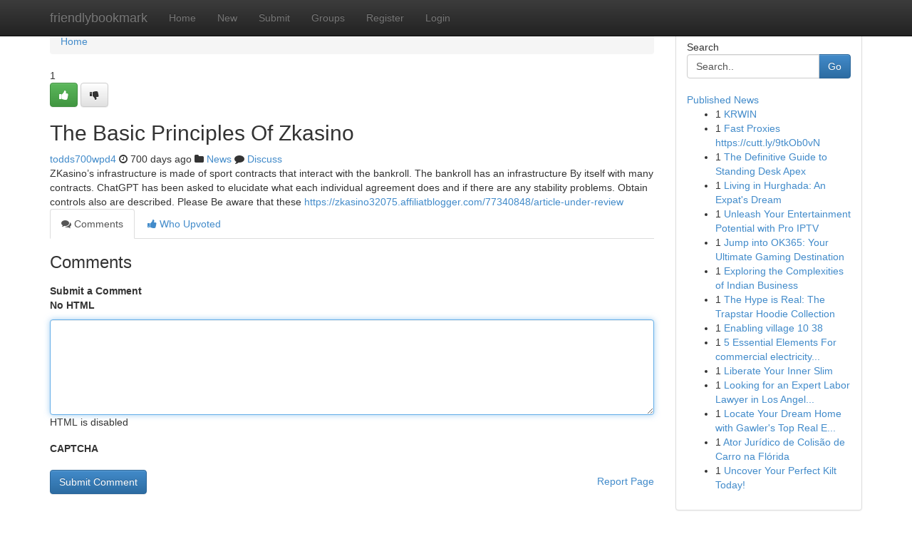

--- FILE ---
content_type: text/html; charset=UTF-8
request_url: https://friendlybookmark.com/story16597716/the-basic-principles-of-zkasino
body_size: 4991
content:
<!DOCTYPE html>
<html class="no-js" dir="ltr" xmlns="http://www.w3.org/1999/xhtml" xml:lang="en" lang="en"><head>

<meta http-equiv="Pragma" content="no-cache" />
<meta http-equiv="expires" content="0" />
<meta http-equiv="Content-Type" content="text/html; charset=UTF-8" />	
<title>The Basic Principles Of Zkasino</title>
<link rel="alternate" type="application/rss+xml" title="friendlybookmark.com &raquo; Feeds 1" href="/rssfeeds.php?p=1" />
<link rel="alternate" type="application/rss+xml" title="friendlybookmark.com &raquo; Feeds 2" href="/rssfeeds.php?p=2" />
<link rel="alternate" type="application/rss+xml" title="friendlybookmark.com &raquo; Feeds 3" href="/rssfeeds.php?p=3" />
<link rel="alternate" type="application/rss+xml" title="friendlybookmark.com &raquo; Feeds 4" href="/rssfeeds.php?p=4" />
<link rel="alternate" type="application/rss+xml" title="friendlybookmark.com &raquo; Feeds 5" href="/rssfeeds.php?p=5" />
<link rel="alternate" type="application/rss+xml" title="friendlybookmark.com &raquo; Feeds 6" href="/rssfeeds.php?p=6" />
<link rel="alternate" type="application/rss+xml" title="friendlybookmark.com &raquo; Feeds 7" href="/rssfeeds.php?p=7" />
<link rel="alternate" type="application/rss+xml" title="friendlybookmark.com &raquo; Feeds 8" href="/rssfeeds.php?p=8" />
<link rel="alternate" type="application/rss+xml" title="friendlybookmark.com &raquo; Feeds 9" href="/rssfeeds.php?p=9" />
<link rel="alternate" type="application/rss+xml" title="friendlybookmark.com &raquo; Feeds 10" href="/rssfeeds.php?p=10" />
<meta name="google-site-verification" content="m5VOPfs2gQQcZXCcEfUKlnQfx72o45pLcOl4sIFzzMQ" /><meta name="Language" content="en-us" />
<meta name="viewport" content="width=device-width, initial-scale=1.0">
<meta name="generator" content="Kliqqi" />

          <link rel="stylesheet" type="text/css" href="//netdna.bootstrapcdn.com/bootstrap/3.2.0/css/bootstrap.min.css">
             <link rel="stylesheet" type="text/css" href="https://cdnjs.cloudflare.com/ajax/libs/twitter-bootstrap/3.2.0/css/bootstrap-theme.css">
                <link rel="stylesheet" type="text/css" href="https://cdnjs.cloudflare.com/ajax/libs/font-awesome/4.1.0/css/font-awesome.min.css">
<link rel="stylesheet" type="text/css" href="/templates/bootstrap/css/style.css" media="screen" />

                         <script type="text/javascript" src="https://cdnjs.cloudflare.com/ajax/libs/modernizr/2.6.1/modernizr.min.js"></script>
<script type="text/javascript" src="https://cdnjs.cloudflare.com/ajax/libs/jquery/1.7.2/jquery.min.js"></script>
<style></style>
<link rel="alternate" type="application/rss+xml" title="RSS 2.0" href="/rss"/>
<link rel="icon" href="/favicon.ico" type="image/x-icon"/>
</head>

<body dir="ltr">

<header role="banner" class="navbar navbar-inverse navbar-fixed-top custom_header">
<div class="container">
<div class="navbar-header">
<button data-target=".bs-navbar-collapse" data-toggle="collapse" type="button" class="navbar-toggle">
    <span class="sr-only">Toggle navigation</span>
    <span class="fa fa-ellipsis-v" style="color:white"></span>
</button>
<a class="navbar-brand" href="/">friendlybookmark</a>	
</div>
<span style="display: none;"><a href="/forum">forum</a></span>
<nav role="navigation" class="collapse navbar-collapse bs-navbar-collapse">
<ul class="nav navbar-nav">
<li ><a href="/">Home</a></li>
<li ><a href="/new">New</a></li>
<li ><a href="/submit">Submit</a></li>
                    
<li ><a href="/groups"><span>Groups</span></a></li>
<li ><a href="/register"><span>Register</span></a></li>
<li ><a data-toggle="modal" href="#loginModal">Login</a></li>
</ul>
	

</nav>
</div>
</header>
<!-- START CATEGORIES -->
<div class="subnav" id="categories">
<div class="container">
<ul class="nav nav-pills"><li class="category_item"><a  href="/">Home</a></li></ul>
</div>
</div>
<!-- END CATEGORIES -->
	
<div class="container">
	<section id="maincontent"><div class="row"><div class="col-md-9">

<ul class="breadcrumb">
	<li><a href="/">Home</a></li>
</ul>

<div itemscope itemtype="http://schema.org/Article" class="stories" id="xnews-16597716" >


<div class="story_data">
<div class="votebox votebox-published">

<div itemprop="aggregateRating" itemscope itemtype="http://schema.org/AggregateRating" class="vote">
	<div itemprop="ratingCount" class="votenumber">1</div>
<div id="xvote-3" class="votebutton">
<!-- Already Voted -->
<a class="btn btn-default btn-success linkVote_3" href="/login" title=""><i class="fa fa-white fa-thumbs-up"></i></a>
<!-- Bury It -->
<a class="btn btn-default linkVote_3" href="/login"  title="" ><i class="fa fa-thumbs-down"></i></a>


</div>
</div>
</div>
<div class="title" id="title-3">
<span itemprop="name">

<h2 id="list_title"><span>The Basic Principles Of Zkasino</span></h2></span>	
<span class="subtext">

<span itemprop="author" itemscope itemtype="http://schema.org/Person">
<span itemprop="name">
<a href="/user/todds700wpd4" rel="nofollow">todds700wpd4</a> 
</span></span>
<i class="fa fa-clock-o"></i>
<span itemprop="datePublished">  700 days ago</span>

<script>
$(document).ready(function(){
    $("#list_title span").click(function(){
		window.open($("#siteurl").attr('href'), '', '');
    });
});
</script>

<i class="fa fa-folder"></i> 
<a href="/groups">News</a>

<span id="ls_comments_url-3">
	<i class="fa fa-comment"></i> <span id="linksummaryDiscuss"><a href="#discuss" class="comments">Discuss</a>&nbsp;</span>
</span> 





</div>
</div>
<span itemprop="articleBody">
<div class="storycontent">
	
<div class="news-body-text" id="ls_contents-3" dir="ltr">
ZKasino&rsquo;s infrastructure is made of sport contracts that interact with the bankroll. The bankroll has an infrastructure By itself with many contracts. ChatGPT has been asked to elucidate what each individual agreement does and if there are any stability problems. Obtain controls also are described. Please Be aware that these <a id="siteurl" target="_blank" href="https://zkasino32075.affiliatblogger.com/77340848/article-under-review">https://zkasino32075.affiliatblogger.com/77340848/article-under-review</a><div class="clearboth"></div> 
</div>
</div><!-- /.storycontent -->
</span>
</div>

<ul class="nav nav-tabs" id="storytabs">
	<li class="active"><a data-toggle="tab" href="#comments"><i class="fa fa-comments"></i> Comments</a></li>
	<li><a data-toggle="tab" href="#who_voted"><i class="fa fa-thumbs-up"></i> Who Upvoted</a></li>
</ul>


<div id="tabbed" class="tab-content">

<div class="tab-pane fade active in" id="comments" >
<h3>Comments</h3>
<a name="comments" href="#comments"></a>
<ol class="media-list comment-list">

<a name="discuss"></a>
<form action="" method="post" id="thisform" name="mycomment_form">
<div class="form-horizontal">
<fieldset>
<div class="control-group">
<label for="fileInput" class="control-label">Submit a Comment</label>
<div class="controls">

<p class="help-inline"><strong>No HTML  </strong></p>
<textarea autofocus name="comment_content" id="comment_content" class="form-control comment-form" rows="6" /></textarea>
<p class="help-inline">HTML is disabled</p>
</div>
</div>


<script>
var ACPuzzleOptions = {
   theme :  "white",
   lang :  "en"
};
</script>

<div class="control-group">
	<label for="input01" class="control-label">CAPTCHA</label>
	<div class="controls">
	<div id="solvemedia_display">
	<script type="text/javascript" src="https://api.solvemedia.com/papi/challenge.script?k=1G9ho6tcbpytfUxJ0SlrSNt0MjjOB0l2"></script>

	<noscript>
	<iframe src="http://api.solvemedia.com/papi/challenge.noscript?k=1G9ho6tcbpytfUxJ0SlrSNt0MjjOB0l2" height="300" width="500" frameborder="0"></iframe><br/>
	<textarea name="adcopy_challenge" rows="3" cols="40"></textarea>
	<input type="hidden" name="adcopy_response" value="manual_challenge"/>
	</noscript>	
</div>
<br />
</div>
</div>

<div class="form-actions">
	<input type="hidden" name="process" value="newcomment" />
	<input type="hidden" name="randkey" value="75578554" />
	<input type="hidden" name="link_id" value="3" />
	<input type="hidden" name="user_id" value="2" />
	<input type="hidden" name="parrent_comment_id" value="0" />
	<input type="submit" name="submit" value="Submit Comment" class="btn btn-primary" />
	<a href="https://remove.backlinks.live" target="_blank" style="float:right; line-height: 32px;">Report Page</a>
</div>
</fieldset>
</div>
</form>
</ol>
</div>
	
<div class="tab-pane fade" id="who_voted">
<h3>Who Upvoted this Story</h3>
<div class="whovotedwrapper whoupvoted">
<ul>
<li>
<a href="/user/todds700wpd4" rel="nofollow" title="todds700wpd4" class="avatar-tooltip"><img src="/avatars/Avatar_100.png" alt="" align="top" title="" /></a>
</li>
</ul>
</div>
</div>
</div>
<!-- END CENTER CONTENT -->


</div>

<!-- START RIGHT COLUMN -->
<div class="col-md-3">
<div class="panel panel-default">
<div id="rightcol" class="panel-body">
<!-- START FIRST SIDEBAR -->

<!-- START SEARCH BOX -->
<script type="text/javascript">var some_search='Search..';</script>
<div class="search">
<div class="headline">
<div class="sectiontitle">Search</div>
</div>

<form action="/search" method="get" name="thisform-search" class="form-inline search-form" role="form" id="thisform-search" >

<div class="input-group">

<input type="text" class="form-control" tabindex="20" name="search" id="searchsite" value="Search.." onfocus="if(this.value == some_search) {this.value = '';}" onblur="if (this.value == '') {this.value = some_search;}"/>

<span class="input-group-btn">
<button type="submit" tabindex="21" class="btn btn-primary custom_nav_search_button" />Go</button>
</span>
</div>
</form>

<div style="clear:both;"></div>
<br />
</div>
<!-- END SEARCH BOX -->

<!-- START ABOUT BOX -->

	


<div class="headline">
<div class="sectiontitle"><a href="/">Published News</a></div>
</div>
<div class="boxcontent">
<ul class="sidebar-stories">

<li>
<span class="sidebar-vote-number">1</span>	<span class="sidebar-article"><a href="https://friendlybookmark.com/story20851124/krwin" class="sidebar-title">KRWIN</a></span>
</li>
<li>
<span class="sidebar-vote-number">1</span>	<span class="sidebar-article"><a href="https://friendlybookmark.com/story20851123/fast-proxies-https-cutt-ly-9tkob0vn" class="sidebar-title">Fast Proxies https://cutt.ly/9tkOb0vN</a></span>
</li>
<li>
<span class="sidebar-vote-number">1</span>	<span class="sidebar-article"><a href="https://friendlybookmark.com/story20851122/the-definitive-guide-to-standing-desk-apex" class="sidebar-title">The Definitive Guide to Standing Desk Apex</a></span>
</li>
<li>
<span class="sidebar-vote-number">1</span>	<span class="sidebar-article"><a href="https://friendlybookmark.com/story20851121/living-in-hurghada-an-expat-s-dream" class="sidebar-title">Living in Hurghada: An Expat&#039;s Dream </a></span>
</li>
<li>
<span class="sidebar-vote-number">1</span>	<span class="sidebar-article"><a href="https://friendlybookmark.com/story20851120/unleash-your-entertainment-potential-with-pro-iptv" class="sidebar-title">Unleash Your Entertainment Potential with Pro IPTV</a></span>
</li>
<li>
<span class="sidebar-vote-number">1</span>	<span class="sidebar-article"><a href="https://friendlybookmark.com/story20851119/jump-into-ok365-your-ultimate-gaming-destination" class="sidebar-title">Jump into OK365: Your Ultimate Gaming Destination</a></span>
</li>
<li>
<span class="sidebar-vote-number">1</span>	<span class="sidebar-article"><a href="https://friendlybookmark.com/story20851118/exploring-the-complexities-of-indian-business" class="sidebar-title">Exploring the Complexities of Indian Business </a></span>
</li>
<li>
<span class="sidebar-vote-number">1</span>	<span class="sidebar-article"><a href="https://friendlybookmark.com/story20851117/the-hype-is-real-the-trapstar-hoodie-collection" class="sidebar-title">The Hype is Real: The Trapstar Hoodie Collection </a></span>
</li>
<li>
<span class="sidebar-vote-number">1</span>	<span class="sidebar-article"><a href="https://friendlybookmark.com/story20851116/enabling-village-10-38" class="sidebar-title">Enabling village​           10  38</a></span>
</li>
<li>
<span class="sidebar-vote-number">1</span>	<span class="sidebar-article"><a href="https://friendlybookmark.com/story20851115/5-essential-elements-for-commercial-electricity-rates" class="sidebar-title">5 Essential Elements For commercial electricity...</a></span>
</li>
<li>
<span class="sidebar-vote-number">1</span>	<span class="sidebar-article"><a href="https://friendlybookmark.com/story20851114/liberate-your-inner-slim" class="sidebar-title">Liberate Your Inner Slim </a></span>
</li>
<li>
<span class="sidebar-vote-number">1</span>	<span class="sidebar-article"><a href="https://friendlybookmark.com/story20851113/looking-for-an-expert-labor-lawyer-in-los-angeles" class="sidebar-title">Looking for an Expert Labor Lawyer in Los Angel...</a></span>
</li>
<li>
<span class="sidebar-vote-number">1</span>	<span class="sidebar-article"><a href="https://friendlybookmark.com/story20851112/locate-your-dream-home-with-gawler-s-top-real-estate-agents" class="sidebar-title">Locate Your Dream Home with Gawler&#039;s Top Real E...</a></span>
</li>
<li>
<span class="sidebar-vote-number">1</span>	<span class="sidebar-article"><a href="https://friendlybookmark.com/story20851111/ator-jurídico-de-colisão-de-carro-na-flórida" class="sidebar-title">Ator Jur&iacute;dico de Colis&atilde;o de Carro na Fl&oacute;rida</a></span>
</li>
<li>
<span class="sidebar-vote-number">1</span>	<span class="sidebar-article"><a href="https://friendlybookmark.com/story20851110/uncover-your-perfect-kilt-today" class="sidebar-title">Uncover Your Perfect Kilt Today! </a></span>
</li>

</ul>
</div>

<!-- END SECOND SIDEBAR -->
</div>
</div>
</div>
<!-- END RIGHT COLUMN -->
</div></section>
<hr>

<!--googleoff: all-->
<footer class="footer">
<div id="footer">
<span class="subtext"> Copyright &copy; 2026 | <a href="/search">Advanced Search</a> 
| <a href="/">Live</a>
| <a href="/">Tag Cloud</a>
| <a href="/">Top Users</a>
| Made with <a href="#" rel="nofollow" target="_blank">Kliqqi CMS</a> 
| <a href="/rssfeeds.php?p=1">All RSS Feeds</a> 
</span>
</div>
</footer>
<!--googleon: all-->


</div>
	
<!-- START UP/DOWN VOTING JAVASCRIPT -->
	
<script>
var my_base_url='http://friendlybookmark.com';
var my_kliqqi_base='';
var anonymous_vote = false;
var Voting_Method = '1';
var KLIQQI_Visual_Vote_Cast = "Voted";
var KLIQQI_Visual_Vote_Report = "Buried";
var KLIQQI_Visual_Vote_For_It = "Vote";
var KLIQQI_Visual_Comment_ThankYou_Rating = "Thank you for rating this comment.";


</script>
<!-- END UP/DOWN VOTING JAVASCRIPT -->


<script type="text/javascript" src="https://cdnjs.cloudflare.com/ajax/libs/jqueryui/1.8.23/jquery-ui.min.js"></script>
<link href="https://cdnjs.cloudflare.com/ajax/libs/jqueryui/1.8.23/themes/base/jquery-ui.css" media="all" rel="stylesheet" type="text/css" />




             <script type="text/javascript" src="https://cdnjs.cloudflare.com/ajax/libs/twitter-bootstrap/3.2.0/js/bootstrap.min.js"></script>

<!-- Login Modal -->
<div class="modal fade" id="loginModal" tabindex="-1" role="dialog">
<div class="modal-dialog">
<div class="modal-content">
<div class="modal-header">
<button type="button" class="close" data-dismiss="modal" aria-hidden="true">&times;</button>
<h4 class="modal-title">Login</h4>
</div>
<div class="modal-body">
<div class="control-group">
<form id="signin" action="/login?return=/story16597716/the-basic-principles-of-zkasino" method="post">

<div style="login_modal_username">
	<label for="username">Username/Email</label><input id="username" name="username" class="form-control" value="" title="username" tabindex="1" type="text">
</div>
<div class="login_modal_password">
	<label for="password">Password</label><input id="password" name="password" class="form-control" value="" title="password" tabindex="2" type="password">
</div>
<div class="login_modal_remember">
<div class="login_modal_remember_checkbox">
	<input id="remember" style="float:left;margin-right:5px;" name="persistent" value="1" tabindex="3" type="checkbox">
</div>
<div class="login_modal_remember_label">
	<label for="remember" style="">Remember</label>
</div>
<div style="clear:both;"></div>
</div>
<div class="login_modal_login">
	<input type="hidden" name="processlogin" value="1"/>
	<input type="hidden" name="return" value=""/>
	<input class="btn btn-primary col-md-12" id="signin_submit" value="Sign In" tabindex="4" type="submit">
</div>
    
<hr class="soften" id="login_modal_spacer" />
	<div class="login_modal_forgot"><a class="btn btn-default col-md-12" id="forgot_password_link" href="/login">Forgotten Password?</a></div>
	<div class="clearboth"></div>
</form>
</div>
</div>
</div>
</div>
</div>

<script>$('.avatar-tooltip').tooltip()</script>
<script defer src="https://static.cloudflareinsights.com/beacon.min.js/vcd15cbe7772f49c399c6a5babf22c1241717689176015" integrity="sha512-ZpsOmlRQV6y907TI0dKBHq9Md29nnaEIPlkf84rnaERnq6zvWvPUqr2ft8M1aS28oN72PdrCzSjY4U6VaAw1EQ==" data-cf-beacon='{"version":"2024.11.0","token":"3586299c87b840ee89af20b106f6505c","r":1,"server_timing":{"name":{"cfCacheStatus":true,"cfEdge":true,"cfExtPri":true,"cfL4":true,"cfOrigin":true,"cfSpeedBrain":true},"location_startswith":null}}' crossorigin="anonymous"></script>
</body>
</html>
